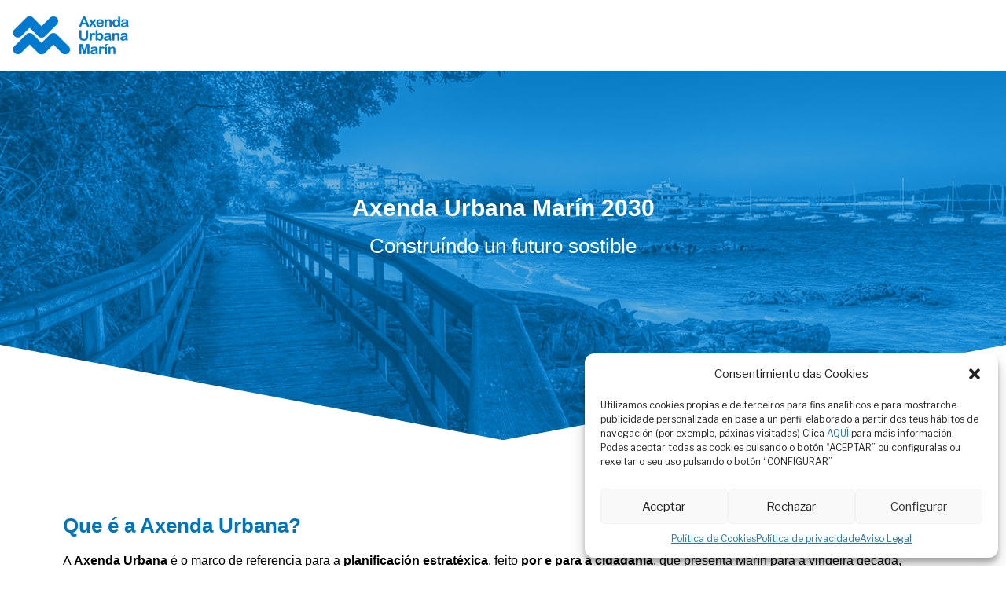

--- FILE ---
content_type: text/css
request_url: https://enquisas.concellodemarin.es/wp-content/uploads/elementor/css/post-9.css?ver=1669311175
body_size: 556
content:
.elementor-9 .elementor-element.elementor-element-5551430:not(.elementor-motion-effects-element-type-background), .elementor-9 .elementor-element.elementor-element-5551430 > .elementor-motion-effects-container > .elementor-motion-effects-layer{background-color:var( --e-global-color-primary );}.elementor-9 .elementor-element.elementor-element-5551430 > .elementor-background-overlay{background-image:url("http://enquisas.concellodemarin.es/wp-content/uploads/2022/11/Axenda-Urbana-Marin.jpg");background-position:center center;background-size:cover;opacity:0.42;mix-blend-mode:luminosity;transition:background 0.3s, border-radius 0.3s, opacity 0.3s;}.elementor-9 .elementor-element.elementor-element-5551430 .elementor-background-overlay{filter:brightness( 100% ) contrast( 100% ) saturate( 100% ) blur( 0px ) hue-rotate( 0deg );}.elementor-9 .elementor-element.elementor-element-5551430{transition:background 0.3s, border 0.3s, border-radius 0.3s, box-shadow 0.3s;padding:150px 0px 230px 0px;}.elementor-9 .elementor-element.elementor-element-507c00e{text-align:center;}.elementor-9 .elementor-element.elementor-element-507c00e .elementor-heading-title{color:#FFFFFF;}.elementor-9 .elementor-element.elementor-element-eb44a62{text-align:center;}.elementor-9 .elementor-element.elementor-element-eb44a62 .elementor-heading-title{color:var( --e-global-color-c9b9711 );font-family:"Verdana", Sans-serif;font-weight:500;}.elementor-9 .elementor-element.elementor-element-93a3415{margin-top:80px;margin-bottom:80px;}.elementor-9 .elementor-element.elementor-element-590370e{margin-top:80px;margin-bottom:80px;}@media(max-width:767px){.elementor-9 .elementor-element.elementor-element-a3ee1ff > .elementor-element-populated{padding:15px 15px 15px 15px;}.elementor-9 .elementor-element.elementor-element-9e6252c > .elementor-element-populated{padding:15px 15px 15px 15px;}}

--- FILE ---
content_type: text/css
request_url: https://enquisas.concellodemarin.es/wp-content/uploads/elementor/css/post-22.css?ver=1669203585
body_size: 219
content:
.elementor-22 .elementor-element.elementor-element-1a31e1f > .elementor-container{max-width:1300px;}.elementor-22 .elementor-element.elementor-element-1a31e1f:not(.elementor-motion-effects-element-type-background), .elementor-22 .elementor-element.elementor-element-1a31e1f > .elementor-motion-effects-container > .elementor-motion-effects-layer{background-color:#FFFFFF;}.elementor-22 .elementor-element.elementor-element-1a31e1f{transition:background 0.3s, border 0.3s, border-radius 0.3s, box-shadow 0.3s;}.elementor-22 .elementor-element.elementor-element-1a31e1f > .elementor-background-overlay{transition:background 0.3s, border-radius 0.3s, opacity 0.3s;}@media(max-width:767px){.elementor-22 .elementor-element.elementor-element-fdb6fae{width:50%;}.elementor-22 .elementor-element.elementor-element-d47d943{width:50%;}}@media(min-width:768px){.elementor-22 .elementor-element.elementor-element-fdb6fae{width:14.024%;}.elementor-22 .elementor-element.elementor-element-d47d943{width:85.642%;}}@media(max-width:1024px) and (min-width:768px){.elementor-22 .elementor-element.elementor-element-fdb6fae{width:20%;}.elementor-22 .elementor-element.elementor-element-d47d943{width:80%;}}

--- FILE ---
content_type: text/css
request_url: https://enquisas.concellodemarin.es/wp-content/uploads/elementor/css/post-37.css?ver=1669224529
body_size: 469
content:
.elementor-37 .elementor-element.elementor-element-853d55d > .elementor-container{max-width:1302px;}.elementor-37 .elementor-element.elementor-element-853d55d > .elementor-container > .elementor-column > .elementor-widget-wrap{align-content:center;align-items:center;}.elementor-37 .elementor-element.elementor-element-853d55d:not(.elementor-motion-effects-element-type-background), .elementor-37 .elementor-element.elementor-element-853d55d > .elementor-motion-effects-container > .elementor-motion-effects-layer{background-color:var( --e-global-color-35ecfbe );}.elementor-37 .elementor-element.elementor-element-853d55d{transition:background 0.3s, border 0.3s, border-radius 0.3s, box-shadow 0.3s;padding:40px 0px 40px 0px;}.elementor-37 .elementor-element.elementor-element-853d55d > .elementor-background-overlay{transition:background 0.3s, border-radius 0.3s, opacity 0.3s;}.elementor-37 .elementor-element.elementor-element-c57f876 .elementor-heading-title{font-family:"Verdana", Sans-serif;font-size:23px;font-weight:600;text-transform:uppercase;}.elementor-37 .elementor-element.elementor-element-86adaa5{--e-icon-list-icon-size:16px;}.elementor-37 .elementor-element.elementor-element-86adaa5 .elementor-icon-list-text{color:var( --e-global-color-primary );}.elementor-37 .elementor-element.elementor-element-1d35520 .elementor-heading-title{font-family:"Verdana", Sans-serif;font-size:23px;font-weight:600;text-transform:uppercase;}.elementor-37 .elementor-element.elementor-element-b6edb32{--e-icon-list-icon-size:16px;}.elementor-37 .elementor-element.elementor-element-b6edb32 .elementor-icon-list-text{color:var( --e-global-color-primary );}.elementor-37 .elementor-element.elementor-element-43e7162 > .elementor-container > .elementor-column > .elementor-widget-wrap{align-content:center;align-items:center;}.elementor-37 .elementor-element.elementor-element-43e7162:not(.elementor-motion-effects-element-type-background), .elementor-37 .elementor-element.elementor-element-43e7162 > .elementor-motion-effects-container > .elementor-motion-effects-layer{background-color:var( --e-global-color-35ecfbe );}.elementor-37 .elementor-element.elementor-element-43e7162{transition:background 0.3s, border 0.3s, border-radius 0.3s, box-shadow 0.3s;padding:0px 0px 0px 0px;}.elementor-37 .elementor-element.elementor-element-43e7162 > .elementor-background-overlay{transition:background 0.3s, border-radius 0.3s, opacity 0.3s;}.elementor-37 .elementor-element.elementor-element-34cfb1d{text-align:right;color:var( --e-global-color-primary );}